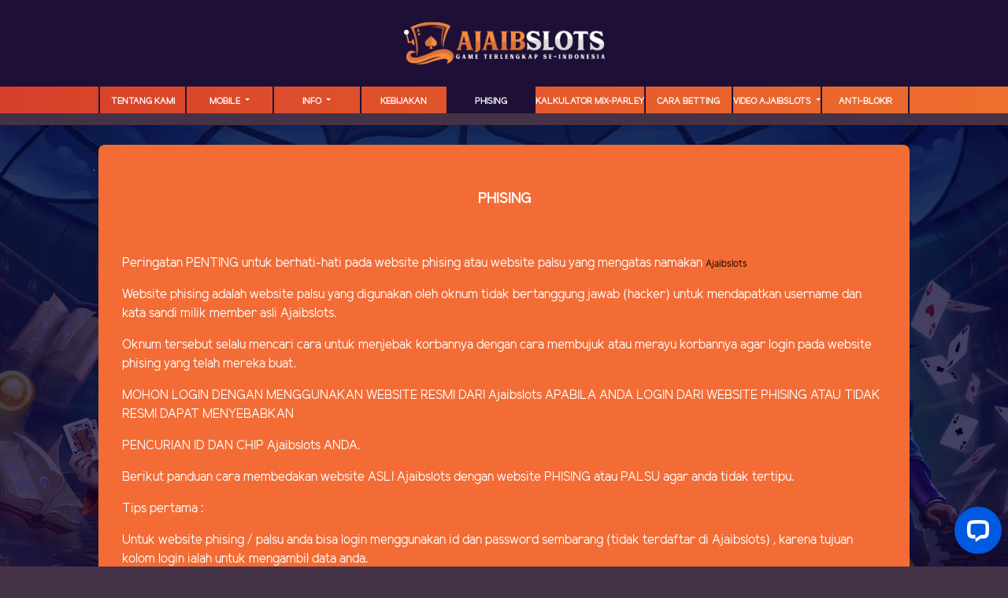

--- FILE ---
content_type: text/html; charset=UTF-8
request_url: https://ajaibslot.cc/page/phising
body_size: 6694
content:
<!doctype html>
<html lang="en" class="theme__ajaibslots">
<head>
    <!-- Required meta tags -->
    <meta charset="utf-8"><meta name="viewport" content="width=device-width, initial-scale=0.3, maximum-scale=0.7">
        <title>Ajaibslots  - Situs Taruhan Online | Betting Terpercaya Indonesia</title>
    <meta name="description" content="Ajaibslots situs betting online terbaik dengan berbagai game terbaru seperti SLOT GACOR - SPORTBOOK - ESPORTS - LIVECASINO - TOGEL dan game lainnya dengan hadiah berlimpah">
    <meta name="keywords" content="ajaibslots, slot ajaibslots, ajaib slots, slots online, judi slots online, taruhan online, judi slots, tembak ikan, live casino ajaibslots, togel hk, judi online, slots terbaik, slots terpercaya, ajaibslot">

    <!-- Meta tag -->

<meta charset="UTF-8">
<meta http-equiv="X-UA-Compatible" content="IE=edge">
<meta name="viewport" content="width=device-width, initial-scale=1.0">
<meta http-equiv="content-type" content="text/html; charset=windows-1252">
<meta name="robots" content="index, follow">
<meta name="revisit-after" content="1 days">
<meta name="geo.placename" content="Indonesia"/>
<meta name="geo.region" content="ID-JK"/>
<meta name="geo.country" content="ID"/>
<meta name="language" content="ID"/>
<meta name="tgn.nation" content="Indonesia"/>
<meta name="rating" content="general"/>
<meta name="distribution" content="global"/>
<meta name="author" content="AJAIBSLOTS">
<meta name="slurp" content="all">
<meta name="publisher" content="AJAIBSLOTS" />
<meta name="copyright" content="copyright@ 2021 AJAIBSLOTS"/>
<meta name="copyright" content="AJAIBSLOTS"/>
<meta name="google-site-verification" content="gF_L88ExApJp4Zsh3gBefOpwFWxBlTN5tQKS_owPo0k" />
<meta name="google-site-verification" content="0zaVZVpPwtdMEcIcLN_YhWsxIDAtps7GeFH6dFBOi6o" />
<meta name="google-site-verification" content="FfSMP9Ap1aOklj4-wu2GZuTDbNEioE0mMCGarK0n274" />
<meta name="google-site-verification" content="L7YhEjiYV_VFGALLh3dg3YvEM15j_61reI_9t9WAEFY" />
<meta name="google-site-verification" content="BPTxh5lsROE3eF_Drjdm2hQoPyY3XTD-Yfzh-OzI1Pw" />
<meta name="google-site-verification" content="CUgcL-EZXAn1-baTTojwDo-6-j2Hqm4voZ3S47uktYc" />
<meta name="google-site-verification" content="ht5hxrlX1yUM5fpSLn5Xa-tZ587aLls1Ne1XmrVe_9Q" />
<meta name="google-site-verification" content="lw_dvA3Q2TwuUsnlejRZxhuHPjrW4yhziQQDMkXn_xI" />
<meta name="google-site-verification" content="aWaiKHx_HsBXJbYjA5STG4X16Z4k2_EoZq7H1BQKaVw" />
<meta name="google-site-verification" content="r8E6uL68EmGgd4XhiUH4iaNAgA2IVzgnKofXLtq5nG4" />
<meta name="google-site-verification" content="k0R2QEVbfa3x9bskxU9rv5SE3KaR-1gjzCeUSnQ4dy0" />
<meta name="google-site-verification" content="fSTTIx2lPC0Nvv9bXfDQmYnGivhfDK4hsvOLWmygyag" />
<meta name="google-site-verification" content="BBQnwQxfv5EIRFWRkWboB3heq9joB84uOaykZMj9f8s" />
<meta name="google-site-verification" content="ZZToPlAtb7E5fjEcS8YMvx2j90mT2o1A7QxL0LHcFQE" />
<meta name="google-site-verification" content="OqZL9VVnHcF85IMBHhhimlunWGJKlCSBzgZCC2jBIgA" />
<meta name="google-site-verification" content="XAgdkMWdEx09EhJJXK9spzdPTT-v3AxtyF1Hy10WE-w" />
<meta name="google-site-verification" content="wIgyBl6OvmKvhHXkJRnvjOj5_936VxfqM9BZAsK2xdc" />
<meta name="google-site-verification" content="mJ9FwhE-M_wijhLyAQZk8LWdQTzWT5yGi3BkNOLa67Y" />
<meta name="google-site-verification" content="nMgGbucOhKB3vwVmSSbEgrC8fPuam-Ne1UgZylI0b4g" />
<meta name="google-site-verification" content="rrzdnFN8CF0iin8U4okNPv_rjYpcnaxm5nFGBWzNQg0" />
<meta name="google-site-verification" content="QU0jPQWIvd56AySL1uo_FDYxeMfm1iVo9Y0b_OkhXMM" />
<meta name="google-site-verification" content="R8iJFxBegpJAbHzVhMDFlx7dyyQnlKdtQhEYzG2Rizk" />
<meta name="google-site-verification" content="n0Q9laMnyX1Ptj1pgNbJcPE62_EfFFPXqrGEumzCz3I" />
<meta name="google-site-verification" content="7i4KBBQZQIE94sZXHVdKiNCGkFcPOCaPNj6oLv6UQwI" />
<meta name="google-site-verification" content="819sTJTDU3rfBPGxXPsMa-IygQ7SDHdFqLvv0pkYKPc" />
<meta name="google-site-verification" content="JIh9oRlxZBms8_DoM1WuHyoxbq0FrFb6m7KwbuxiQ24" />
<meta name="google-site-verification" content="guuykqH7ME821DMzUyryYt4c4bCb0hneftyvs8xn0-I" />
<meta name="google-site-verification" content="RN8Lllrimsjq4P1gOd1AA0-P57qSWq6ibRqOPKogNkg" />
<meta name="google-site-verification" content="6Yzg0o21EbQ8vcuSTQhV33LVPIx1nKSr6rKrgZHl0qc" />
<meta name="google-site-verification" content="gJuWKG16tNTIqqywhV3X7oFSXXvNHJDOFaT_m2-Sec4" />
<meta name="google-site-verification" content="xPCrQx5Pqmuwdr3GQEcNM37WBsB6B5Wwoma1BxVmuH4" />
<meta name="google-site-verification" content="V6j3cb03k5EZoOzfRok4na9iO4OcXKp2-tpUY8um8oU" />
<meta name="google-site-verification" content="B6MySasnD01xOyGkhTay0Kz2nt68-B8gh2BN8p9jQf8" />
<meta name="google-site-verification" content="YCkfwmYLG1LxT90KPZQasCk88Gx-l9NJaxBqURXxxls" />
<meta name="google-site-verification" content="SQJFcbQXC7MRPXXuisYc2yzy0GjemQVMaevvXiy2IYg" />
<meta name="google-site-verification" content="hOvgaoD5FxY1ZYppnPHrBa_DL202sWlvtLAtdXh8AXs" />
<meta name="google-site-verification" content="5Ss2zYIqEZLdbfLS1hl4mgh3Qgd7GmMQTvn_JOCAZz4" />
<meta name="google-site-verification" content="Nw36BMpwBEAVL46t6lW-ka-hXv6GwF6ovRZ-p7PcCxs" />
<meta name="google-site-verification" content="baehteHERNSbEWRGV4Sbs7ADK2EBDpQF-OYDR2mbz9U" />
<meta name="google-site-verification" content="E1T6DpqumaiyWaBCoJ9LBaSkSPCyXbTQKs7qc3F6dyc" />
<meta name="google-site-verification" content="YkxVc05dEo227Jy1usz8-3_4yb6a0vgnnhb1P_Dm2U4" />
<meta name="google-site-verification" content="iOf9sVtQgGSzAWHB5nB8ccbiDMII7BChLJEvKntm-y4" />
<meta name="google-site-verification" content="HBpA_4eUMd-no3gHfsNdi7nMViQAsOfnn5RQ3vpQjnY" />
<meta name="google-site-verification" content="Mx5GJpjgE4KQZLsFZHdg8bARXM6Hvf1Vhx9qL3E2Zmo" />
<meta name="google-site-verification" content="NNQ0qI8F8UbaHKkeEUrAUZaRzwTzUEUPE-k0faEX3dE" />
<meta name="google-site-verification" content="U8mRC0mFvy7SCSXLiIXRNikI175YtybYrB7tXL2d_VE" />
<meta name="google-site-verification" content="-nvCc5agQR1ccsSiIkO17KPaaUgw0Pt4b4PxAaNdfLc" />
<meta name="google-site-verification" content="nHxjbG-O8yzCbeOjvUXYHQ2PlFoflID8OCRunpg9aB8" />
<meta name="google-site-verification" content="iDhYnnmuXkQWamKX1eFK70nzgpZmOUay8FbzXzXyvDk" />
<meta name="google-site-verification" content="jovxONjujvNg09Nu0BjOMNviiKBABra37SYMOIQgrAo" />
<meta name="google-site-verification" content="3pufPOT77H_4HnEfXfAurOyHUC4IsxSNBkf69QvILjE" />
<meta name="google-site-verification" content="bcvk00RMQxrrAa7XqPXRfZ7J8Ujrc3VdjSlWH8Bo5Xo" />
<meta name="google-site-verification" content="1nX-7erBxLRH5hcNPPdNmx-zla7IrOXzciPL_kW057M" />
<meta name="google-site-verification" content="yvDzTGnITu5xhcqdplpYEcuE5PB6yzUW4NOUuyIpeck" />
<meta name="google-site-verification" content="-PLVUYKvQW8e6oa7qdzB_1_ZKTyjm9tM5Snv6L2MZnc" />
<meta name="google-site-verification" content="MmvOGLlS55x1HNCLi2mz6TZLkPthzifjSksrNB6lww8" />
<meta name="google-site-verification" content="BkHPV3Vqd5vKDEG31g3YjvLWVswrmZMPlUoqWBEt-rc" />
<meta name="google-site-verification" content="Gq2xDHJylIjfWz3iu8GnunSxHcfBPYvQShFxi9Bxdww" />
<meta name="google-site-verification" content="FnjKuufwiva2wcWbCaZt8eyTCEN_tMAEaYDC99mqKAo" />
<meta name="google-site-verification" content="6FBsKELKgFnfBRoBlPnhaspR3YtMKx1A5bRC2zb4Q6E" />
<meta name="google-site-verification" content="W2pxz06HEM4CTp28f5Mh7I-eqohRRE80PJWJMHTGvNg" />
<meta name="google-site-verification" content="fkG4K1r03afxswVa-8rNKq-DGTKvdGFsPs311fYdSJg" />
<meta name="google-site-verification" content="EuWYFQ04l0S84PiIMms6jexTJqzEzQsieyoJBiy-RnE" />
<meta name="google-site-verification" content="LbvalqqfZhDQsBkHHWKtcS6xM4wY0HBwrPTqDca1eXA" />
<meta name="google-site-verification" content="pC_4fXEtBWWEmiDMUQYn-8hUBlZsrTdjPI1OY999ffw" />
<meta name="google-site-verification" content="4pDMc4l7GXvkbSdBDAp9D3fM7rLlZFIawd66avdZLBE" />
<meta name="google-site-verification" content="-Lv0Dlz1Frw7JBeI_6eufklJLBAJTHMhKeWpA2elq7c" />
<meta name="google-site-verification" content="zY9p4K1SVAAx4Gnizhm3NNmv_KlGZS03otLlrWb0pVQ" />
<meta name="google-site-verification" content="KfMhwrrDvelu1PmB1cfgw59hDw2lYkdyQE9yfZ63fIM" />
<meta name="google-site-verification" content="6ctR8VdOd96w5Jelo9D2T37mAZ_bEtnjh1IWb0ApwPE" />
<meta name="google-site-verification" content="ZaimLT72GuiCJdzcB2XbzTWR0vVyOcWqhtDDB0QP_wg" />
<meta name="google-site-verification" content="lK0zvQP00wgFpT3otF4sFK2YK1g1et51vJVryA-svZc" />
<meta name="google-site-verification" content="JWdgBMR1AJl8aoBY16Dq1iNjj66T8nDaMWAIn70d3g4" />
<meta name="google-site-verification" content="FVccdFaxxbbhMjiz0aPQkbIw-GKsf7Vj1dE9F8BuN6Y" />
<!-- facebook -->
<meta property="og:site_name" content="AJAIBSLOTS"/>
<meta property="og:image" content="https://ajaibslotsgo.xyz/template/alpha/desktop/assets/ajaibslots/img/home/Banner-min.webp"/>
<meta property="og:type" content="website" />
<meta property="og:locale" content="id_ID" />
<meta property="og:title" content="Ajaibslots  - Situs Taruhan Online | Betting Terpercaya Indonesia" />
<meta property="og:description" content="Ajaibslots situs betting online terbaik dengan berbagai game terbaru seperti SLOT GACOR - SPORTBOOK - ESPORTS - LIVECASINO - TOGEL dan game lainnya dengan hadiah berlimpah" />
<meta property="og:url" content="https://ajaibslotsgo.xyz/">
 <!-- Twitter -->
<meta property="twitter:site_name" content="AJAIBSLOTS"/>
<meta property="twitter:card" content="summary_large_image"/>
<meta property="twitter:url" content="https://ajaibslotsgo.xyz/"/>
<meta property="twitter:title" content="Ajaibslots  - Situs Taruhan Online | Betting Terpercaya Indonesia"/>
<meta property="twitter:description" content="Ajaibslots situs betting online terbaik dengan berbagai game terbaru seperti SLOT GACOR - SPORTBOOK - ESPORTS - LIVECASINO - TOGEL dan game lainnya dengan hadiah berlimpah"/>
<meta property="twitter:image" content="https://ajaibslotsgo.xyz/template/alpha/desktop/assets/ajaibslots/img/home/Banner-min.webp"/>
<link rel="amphtml" href="https://gamingzonaarea.online/ajaibslots" />

<script type='application/ld+json'> 
{
  "@context": "https://schema.org",
  "@type": "Organization",
  "name": "AJAIBSLOTS",
  "alternateName": "AJAIBSLOTS",
  "url": "https://ajaibslotsgo.xyz",
  "logo": "https://ajaibslotsgo.xyz/template/alpha/desktop/assets/ajaibslots/img/logo/logo.webp",
  "description": "Ajaibslots situs betting online terbaik dengan berbagai game terbaru seperti SLOT GACOR - SPORTBOOK - ESPORTS - LIVECASINO - TOGEL dan game lainnya dengan hadiah berlimpah" 
}
 </script>

    <link rel="canonical" href="https://ajaibslotsgo.xyz/page/phising" />

    <link rel="icon" type="image/png" href="https://media.mediatelekomunikasisejahtera.com/template/alpha/desktop/assets/ajaibslots/img/logo/favicon.webp"/>

    <link rel="stylesheet" href="https://ajaibslot.cc/template/alpha/desktop/assets/ajaibslots/css/app__ajaibslots.css?v=45.3.135">
<link rel="stylesheet" href="https://ajaibslot.cc/template/alpha/assets/css/all.css?v=45.3.135">


    

</head>
<body class="body-mod">

<div class="header header--mod">
    <div class="header__logo header__logo--mod">
        <a
                      href="https://ajaibslot.cc"
            class="header__logo__img">
            <img src="https://media.mediatelekomunikasisejahtera.com/template/alpha/desktop/assets/ajaibslots/img/logo/logo.webp" alt="logo">
        </a>
    </div>
    <div class="header__navbar bg-all--grad-yorange">
        <div class="header__container">
            <div class="header__row">
                <div class="header__col">
                    <ul class="navigation__menu navigation__menu—full">

                                                    

                                                            <li class="navigation__menu__item ">
                                    <a href="https://ajaibslot.cc/page/about-us"
                                       class="navigation__menu__item__link">
                                        TENTANG KAMI
                                    </a>
                                </li>
                                                                                

                                                            <li class="navigation__menu__item dropdown ">
                                    <a href="javascript:void(0);" class="navigation__menu__item__link dropdown-toggle"
                                       id="dropdownMenuButton" data-toggle="dropdown" aria-haspopup="true"
                                       aria-expanded="false">
                                        MOBILE
                                    </a>
                                    <div class="dropdown-menu" aria-labelledby="dropdownMenuButton">
                                                                                    <a class="dropdown-item"
                                               href="https://ajaibslot.cc/page/live-casino-mobile">Live Casino Mobile</a>
                                                                                    <a class="dropdown-item"
                                               href="https://ajaibslot.cc/page/live-number-mobile">Live Number Mobile</a>
                                                                                    <a class="dropdown-item"
                                               href="https://ajaibslot.cc/page/slots-mobile">Slots Mobile</a>
                                                                                    <a class="dropdown-item"
                                               href="https://ajaibslot.cc/page/tembak-ikan-mobile">Tembak Ikan Mobile</a>
                                                                                    <a class="dropdown-item"
                                               href="https://ajaibslot.cc/page/mmbolatangkas-mobile">MM mobile</a>
                                                                                    <a class="dropdown-item"
                                               href="https://ajaibslot.cc/page/esport-mobile">E-Sports Mobile</a>
                                                                                    <a class="dropdown-item"
                                               href="https://ajaibslot.cc/page/sport-mobile">Sport Mobile</a>
                                                                            </div>
                                </li>
                                                                                

                                                            <li class="navigation__menu__item dropdown ">
                                    <a href="javascript:void(0);" class="navigation__menu__item__link dropdown-toggle"
                                       id="dropdownMenuButton" data-toggle="dropdown" aria-haspopup="true"
                                       aria-expanded="false">
                                        Info
                                    </a>
                                    <div class="dropdown-menu" aria-labelledby="dropdownMenuButton">
                                                                                    <a class="dropdown-item"
                                               href="https://ajaibslot.cc/page/%09bertanggung-jawab">Bertanggung Jawab</a>
                                                                                    <a class="dropdown-item"
                                               href="https://ajaibslot.cc/page/voucher88">voucher88</a>
                                                                                    <a class="dropdown-item"
                                               href="https://ajaibslot.cc/page/link-alternatif">LINK AJAIBSLOTS</a>
                                                                                    <a class="dropdown-item"
                                               href="https://ajaibslot.cc/page/bank-schedule">JADWAL BANK</a>
                                                                            </div>
                                </li>
                                                                                

                                                            <li class="navigation__menu__item ">
                                    <a href="https://ajaibslot.cc/page/policy"
                                       class="navigation__menu__item__link">
                                        Kebijakan
                                    </a>
                                </li>
                                                                                

                                                            <li class="navigation__menu__item active">
                                    <a href="https://ajaibslot.cc/page/phising"
                                       class="navigation__menu__item__link">
                                        Phising
                                    </a>
                                </li>
                                                                                

                                                            <li class="navigation__menu__item ">
                                    <a href="https://ajaibslot.cc/page/kalkulator-mix-parlay"
                                       class="navigation__menu__item__link">
                                        KALKULATOR MIX-PARLEY
                                    </a>
                                </li>
                                                                                

                                                            <li class="navigation__menu__item ">
                                    <a href="https://ajaibslot.cc/page/how-to-bet"
                                       class="navigation__menu__item__link">
                                        Cara Betting
                                    </a>
                                </li>
                                                                                

                                                            <li class="navigation__menu__item dropdown ">
                                    <a href="javascript:void(0);" class="navigation__menu__item__link dropdown-toggle"
                                       id="dropdownMenuButton" data-toggle="dropdown" aria-haspopup="true"
                                       aria-expanded="false">
                                        Video Ajaibslots
                                    </a>
                                    <div class="dropdown-menu" aria-labelledby="dropdownMenuButton">
                                                                                    <a class="dropdown-item"
                                               href="https://ajaibslot.cc/page/sponsors">sponsors</a>
                                                                                    <a class="dropdown-item"
                                               href="https://ajaibslot.cc/page/video-tutorial">Video Tutorial</a>
                                                                            </div>
                                </li>
                                                                                

                                                            <li class="navigation__menu__item ">
                                    <a href="https://ajaibslot.cc/page/anti-blokir"
                                       class="navigation__menu__item__link">
                                        ANTI-BLOKIR
                                    </a>
                                </li>
                                                    

                    </ul>
                </div>
            </div>
        </div>
    </div>
</div>


<div class="content"
      style="background-image: url(https://object-d001-cloud.akucloud.com/banner/image/promotion/Ajaibslots_New_Background_Asset.webp) !important"
  >
    <div class="content__container">
        <div class="content__wrapper">
                <div class="content-main content-main--full">
        <div class="content-wrapper">
            <div class="mainwrapper">
                <div class="mainwrapper__game mainwrapper__game--contact ">
                    <p class="mainwrapper__title mainwrapper__title--mod">

                        PHISING
                    </p>

                    <div class="mainwrapper__game">
                        <p>Peringatan PENTING untuk berhati-hati pada website phising atau website palsu yang mengatas namakan <span style="color: rgb(0, 0, 0); font-size: 0.75rem;">Ajaibslots</span></p><p>Website phising adalah website palsu yang digunakan oleh oknum tidak bertanggung jawab (hacker) untuk mendapatkan username dan kata sandi milik member asli Ajaibslots.</p><p>Oknum tersebut selalu mencari cara untuk menjebak korbannya dengan cara membujuk atau merayu korbannya agar login pada website phising yang telah mereka buat.</p><p>MOHON LOGIN DENGAN MENGGUNAKAN WEBSITE RESMI DARI Ajaibslots APABILA ANDA LOGIN DARI WEBSITE PHISING ATAU TIDAK RESMI DAPAT MENYEBABKAN</p><p>PENCURIAN ID DAN CHIP Ajaibslots ANDA.</p><p>Berikut panduan cara membedakan website ASLI Ajaibslots dengan website PHISING atau PALSU agar anda tidak tertipu.</p><p>Tips pertama :</p><p>Untuk website phising / palsu anda bisa login menggunakan id dan password sembarang (tidak terdaftar di Ajaibslots) , karena tujuan kolom login ialah untuk mengambil data anda.</p><p>Disarankan jika anda ingin memastikan website tersebut merupakan phising atau asli, anda bisa mengisi kolom login dengan id dan password sembarang yang bukan milik anda.<br><br><br></p><p>Tips Kedua  :</p><p>Untuk website Ajaibslots yang asli anda diharuskan login dengan username dan password anda yang benar dan telah terdaftar di Ajaibslots.</p><p>Jika anda login menggunakan username dan password sembarang (belum terdaftar di akun Ajaibslots) maka akan muncul pemberitahuan ""Username atau Password yang anda masukkan salah"".<br><br><br></p><p>Tips Ketiga :</p><p>Pastikan link yang anda akses merupakan link alternatif resmi Ajaibslots, Setelah berhasil melakukan login di Ajaibslots, anda akan dialihkan ke tampilan lobby seperti dibawah ini.<br><br><br></p>
                    </div>
                </div>
            </div>
        </div>
    </div>
        </div>
    </div>
</div>

<script src="https://ajaibslot.cc/template/alpha/assets/js/jquery.min.js?v=45.3.135"></script>
<script src="https://ajaibslot.cc/template/alpha/desktop/master/js/app.js?v=45.3.135"></script>

<script>
    function refreshToken() {
        $.ajax({
            url: location.origin + "/refresh-csrf",
            method: "get",
            success: function (response) {
                $('meta[name="csrf-token"]').attr('content', response)
                $('[name="_token"]').val(response);
            },
            error: function (response) {
                buzzer({
                    status: "warning",
                    timeout: false,
                    close: false,
                    msg: "Update csrf-token failed, please reload page."
                });
            }
        })
    }

    $(document).ready(function () {
        //refreshToken(); // to refresh csrf-token
    });
</script>


    


<!-- Global site tag (gtag.js) - Google Analytics -->
<script async src="https://www.googletagmanager.com/gtag/js?id=UA-217870776-1"></script>
<script>
  window.dataLayer = window.dataLayer || [];
  function gtag(){dataLayer.push(arguments);}
  gtag('js', new Date());

  gtag('config', 'UA-217870776-1');
</script>
<!-- Google tag (gtag.js) -->
<script async src="https://www.googletagmanager.com/gtag/js?id=G-DX45L9HFKJ"></script>
<script>
  window.dataLayer = window.dataLayer || [];
  function gtag(){dataLayer.push(arguments);}
  gtag('js', new Date());

  gtag('config', 'G-DX45L9HFKJ');
</script>
<!-- Start of LiveChat (www.livechat.com) code -->
<script>
    window.__lc = window.__lc || {};
    window.__lc.license = 13468668;
    window.__lc.integration_name = "manual_channels";
    window.__lc.product_name = "livechat";
    ;(function(n,t,c){function i(n){return e._h?e._h.apply(null,n):e._q.push(n)}var e={_q:[],_h:null,_v:"2.0",on:function(){i(["on",c.call(arguments)])},once:function(){i(["once",c.call(arguments)])},off:function(){i(["off",c.call(arguments)])},get:function(){if(!e._h)throw new Error("[LiveChatWidget] You can't use getters before load.");return i(["get",c.call(arguments)])},call:function(){i(["call",c.call(arguments)])},init:function(){var n=t.createElement("script");n.async=!0,n.type="text/javascript",n.src="https://cdn.livechatinc.com/tracking.js",t.head.appendChild(n)}};!n.__lc.asyncInit&&e.init(),n.LiveChatWidget=n.LiveChatWidget||e}(window,document,[].slice))
</script>
<noscript><a href="https://www.livechat.com/chat-with/13468668/" rel="nofollow">Chat with us</a>, powered by <a href="https://www.livechat.com/?welcome" rel="noopener nofollow" target="_blank">LiveChat</a></noscript>
<!-- End of LiveChat code -->

<script defer src="https://static.cloudflareinsights.com/beacon.min.js/vcd15cbe7772f49c399c6a5babf22c1241717689176015" integrity="sha512-ZpsOmlRQV6y907TI0dKBHq9Md29nnaEIPlkf84rnaERnq6zvWvPUqr2ft8M1aS28oN72PdrCzSjY4U6VaAw1EQ==" data-cf-beacon='{"version":"2024.11.0","token":"82f95936746647a48349f32d2f938a0c","r":1,"server_timing":{"name":{"cfCacheStatus":true,"cfEdge":true,"cfExtPri":true,"cfL4":true,"cfOrigin":true,"cfSpeedBrain":true},"location_startswith":null}}' crossorigin="anonymous"></script>
</body>
</html>


--- FILE ---
content_type: application/javascript; charset=UTF-8
request_url: https://api.livechatinc.com/v3.6/customer/action/get_dynamic_configuration?x-region=us-south1&license_id=13468668&client_id=c5e4f61e1a6c3b1521b541bc5c5a2ac5&url=https%3A%2F%2Fajaibslot.cc%2Fpage%2Fphising&channel_type=code&origin=livechat&implementation_type=manual_channels&jsonp=__s8uobr44qy9
body_size: 269
content:
__s8uobr44qy9({"organization_id":"8b7ea354-a4dd-492f-b262-70a2b2fa9ff6","livechat_active":true,"livechat":{"group_id":0,"client_limit_exceeded":false,"domain_allowed":true,"online_group_ids":[0],"config_version":"1570.0.1.384.1644.6460.2.1.3.1.3.8.2","localization_version":"6bb83031e4f97736cbbada081b074fb6_a7c893aa4d8cdd38fd28d831b6a8b243","language":"id"},"default_widget":"livechat"});

--- FILE ---
content_type: application/javascript; charset=UTF-8
request_url: https://api.livechatinc.com/v3.6/customer/action/get_configuration?organization_id=8b7ea354-a4dd-492f-b262-70a2b2fa9ff6&version=1570.0.1.384.1644.6460.2.1.3.1.3.8.2&x-region=us-south1&group_id=0&jsonp=__lc_static_config
body_size: 2261
content:
__lc_static_config({"buttons":[{"id":"11d75ae7df","type":"text","online_value":"Live chat now","offline_value":"Leave us a message"},{"id":"ad6d2d65a1","type":"image","online_value":"https://cdn.livechatinc.com/cloud/?uri=https%3A%2F%2Flivechat.s3.amazonaws.com%2Fdefault%2Fbuttons%2Fbutton_online007.png","offline_value":"https://cdn.livechatinc.com/cloud/?uri=https%3A%2F%2Flivechat.s3.amazonaws.com%2Fdefault%2Fbuttons%2Fbutton_offline007.png"},{"id":"c566dd96c6","type":"image","online_value":"https://cdn.livechatinc.com/cloud/?uri=https%3A%2F%2Flivechat.s3.amazonaws.com%2Fdefault%2Fbuttons%2Fbutton_online003.png","offline_value":"https://cdn.livechatinc.com/cloud/?uri=https%3A%2F%2Flivechat.s3.amazonaws.com%2Fdefault%2Fbuttons%2Fbutton_offline003.png"}],"prechat_form":{"id":"176852307509904571","fields":[{"id":"176852307509909134","type":"header","label":"**📢 Special Tournament AJAIBSLOTS**\n\n- **Long Hu Clash: New Year Showdown E-Lottery Ttl Hadiah 100Jt (01-31 Jan\u0026#39;26)**\n\n- **Turnamen Hujan Uang Januari 2026  Ttl Hadiah 212.050Jt (16-22Jan\u0026#39;26)**\n\n- **WEEKEND DUMP  E-Lottery Ttl Hadiah 300jt (01-31 Jan\u0026#39;26)**\n\n"},{"id":"1768523075100046","type":"header","label":"**📌LINK ALTERNATIF :\n🌐** [tinyurl.com/ajaibslots-net](https://tinyurl.com/ajaibslots-net)\n**🌐** [pintas.vip/ajaibslots](https://pintas.vip/ajaibslots)\n**🌐** [linkpro.my/ajaibslots](https://linkpro.my/ajaibslots)\n**🌐** [t.ly/ajaibslots-pro](https://t.ly/ajaibslots-pro)\n**🌐** [t.ly/ajaibslotstop](https://t.ly/ajaibslotstop)\n**🌐** [mez.ink/ajaibslots.vvip](https://mez.ink/ajaibslots.vvip)\n**🌐** [heylink.me/ajaibslots.vvip](https://heylink.me/ajaibslots.vvip)\n**🌐** [csnlink.bio/ajaibslots](https://csnlink.bio/ajaibslots)\n**🌐** [ajaibslotclub.vip](https://ajaibslotclub.vip)\n**🌐** [ajaibslotwins.club](https://ajaibslotwins.club)\n**🌐** [ajaibslotstrue1.xyz](https://ajaibslotstrue1.xyz)"},{"id":"176852307510002122","type":"header","label":"**Cara bermain TANPA VPN dengan aman dan nyaman** [**KLIK DISINI**](https://prnt.sc/HtfiDQpb0TxZ) **atau download dari** [**PLAY STORE**](https://play.google.com/store/apps/details?id=com.cloudflare.onedotonedotonedotone\u0026hl=en\u0026gl=US\u0026pli=1) **atau** [**APP STORE**](https://apps.apple.com/us/app/1-1-1-1-faster-internet/id1423538627)"},{"id":"176852307510001165","type":"header","label":"**RTP GACOR AJAIBSLOT \u0026amp; ZONA GACOR AJAIBSLOTS**\n**☞** [**t.ly/rtp-ajaibslots**](http://t.ly/rtp-ajaibslots)\n**☞** [**t.ly/ajaibslotsszona**](https://t.ly/ajaibslotsszona)"},{"id":"176852307510005062","type":"header","label":"***📌 HUBUNGI KAMI :\n📲 WhatsApp Chat*** ***:*** [**t.ly/wa_ajaibslot**](https://t.ly/wa_ajaibslot)\n**📲 Telegram  Chat :**  [**t.ly/telegram_ajaibslot**](https://t.ly/telegram_ajaibslot)\n**📲 Telegram  Group :**  [**t.ly/ajaibslot-channel**](https://t.ly/ajaibslot-channel)"},{"id":"17685230751000729","type":"name","label":"**USER ID AJAIBSLOTS ANDA**","required":true},{"id":"176852307510009289","type":"radio","label":"**Pertanyaan:**","required":true,"options":[{"id":"0","label":"DEPOSIT","checked":false},{"id":"1","label":"WITHDRAW","checked":false},{"id":"2","label":"LUPA PASWORD/ID","checked":false},{"id":"3","label":"PROBLEM GAME","checked":false}]}]},"ticket_form":{"id":"0","fields":[{"type":"header","label":"Operator kami tidak ada saat ini. Harap tinggalkan pesan dan kami akan menghubungi Anda segera."},{"type":"name","label":"Nama:","required":true},{"type":"email","label":"E-mail:","required":true},{"type":"subject","label":"Perihal:","required":true},{"type":"textarea","label":"Pesan:","required":true}]},"integrations":{},"properties":{"group":{"bb9e5b2f1ab480e4a715977b7b1b4279":{"homescreen_enabled":true,"privacy_policy.enabled":false,"privacy_policy.text":""},"c5e4f61e1a6c3b1521b541bc5c5a2ac5":{"logo_path":"cdn.livechat-files.com/api/file/lc/main/default/logo/sz2tt7jpJ6VJwBo.png","new_theme.agent_message_color_background":"transparent","new_theme.agent_message_color_text":"#111111","new_theme.agentbar_background_color":"#FFFFFF","new_theme.agentbar_text":"#111111","new_theme.background_color":"#F6F6F7","new_theme.cta_color":"#0059E1","new_theme.custom_json":"","new_theme.minimized_color_background":"#0059E1","new_theme.minimized_color_icon":"#FFFFFF","new_theme.minimized_color_text":"#FFFFFF","new_theme.name":"modern","new_theme.system_message_color":"#707070","new_theme.titlebar_background_color":"#2000F0","new_theme.titlebar_text":"#FFFFFF","new_theme.variant":"light","new_theme.visitor_message_color_background":"#FFFFFF","new_theme.visitor_message_color_text":"#2000F0"},"core":{"chat_page_title":""}},"license":{"bb9e5b2f1ab480e4a715977b7b1b4279":{"add_to_website_enabled":true,"detached_mode_enabled":true,"messaging_in_queue_enabled":true,"utm_params_enabled":true},"core":{"attachments.enable_for_visitors":"1","chat_between_groups":"1","continuous_chat_widget_enabled":"0","customer_history_enabled":"1","default_widget":"livechat","non_profit":"0"}}},"__priv":{"group":{"chat_boosters":"","chat_page_title":"","chat_window.custom_mobile_settings":"0","chat_window.disable_minimized":"0","chat_window.disable_sounds":"0","chat_window.display_avatar":"1","chat_window.display_logo":"1","chat_window.display_transcript_button":"1","chat_window.hide_on_init":"0","chat_window.hide_on_mobile":"0","chat_window.hide_trademark":"0","chat_window.logo_path":"cdn.livechat-files.com/api/file/lc/main/default/logo/sz2tt7jpJ6VJwBo.png","chat_window.mobile_disable_minimized":"0","chat_window.mobile_hide_on_init":"0","chat_window.mobile_minimized_theme":"circle","chat_window.mobile_offset_x":"0","chat_window.mobile_offset_y":"0","chat_window.mobile_screen_position":"right","chat_window.new_theme.agent_message_color_background":"transparent","chat_window.new_theme.agent_message_color_text":"#111111","chat_window.new_theme.agentbar_background_color":"#FFFFFF","chat_window.new_theme.agentbar_text":"#111111","chat_window.new_theme.background_color":"#F6F6F7","chat_window.new_theme.cta_color":"#0059E1","chat_window.new_theme.custom_json":"","chat_window.new_theme.minimized_color_background":"#0059E1","chat_window.new_theme.minimized_color_icon":"#FFFFFF","chat_window.new_theme.minimized_color_text":"#FFFFFF","chat_window.new_theme.name":"modern","chat_window.new_theme.system_message_color":"#707070","chat_window.new_theme.titlebar_background_color":"#2000F0","chat_window.new_theme.titlebar_text":"#FFFFFF","chat_window.new_theme.variant":"light","chat_window.new_theme.visitor_message_color_background":"#FFFFFF","chat_window.new_theme.visitor_message_color_text":"#2000F0","chat_window.offset_x":"0","chat_window.offset_y":"0","chat_window.screen_position":"right","chat_window.theme.minimized":"circle","embedded_chat.display_eye_catcher":"1","embedded_chat.eye_grabber.path":"https://cdn.livechat-files.com/api/file/lc/main/13468668/0/ec/d74e5f89a3ae47e57c79aaf11195a986.png","embedded_chat.eye_grabber.x":"-17","embedded_chat.eye_grabber.y":"4","embedded_chat.hide_when_offline":"0","facebook_url":"https://www.facebook.com/livechat/","homescreen_enabled":"1","language":"id","links_unfurling":"1","plusone_url":"","pre_chat_survey_after_greeting":"1","privacy_policy.enabled":"0","privacy_policy.text":"","rate_me.enabled":"1","tickets_enabled":"1","twitter_url":"https://twitter.com/LiveChat"},"license":{"attachments.enable_for_visitors":"1","chat_between_groups":"1","continuous_chat_widget_enabled":"0","customer_history_enabled":"1","default_widget":"livechat","helpdesk.inbound_forwarding":"0","lc_version":"3","mask_credit_cards":"1","non_profit":"0","offline_form_expired_enabled":"0","product":"livechat","widget_version":"3"},"disable_native_tickets":true}});